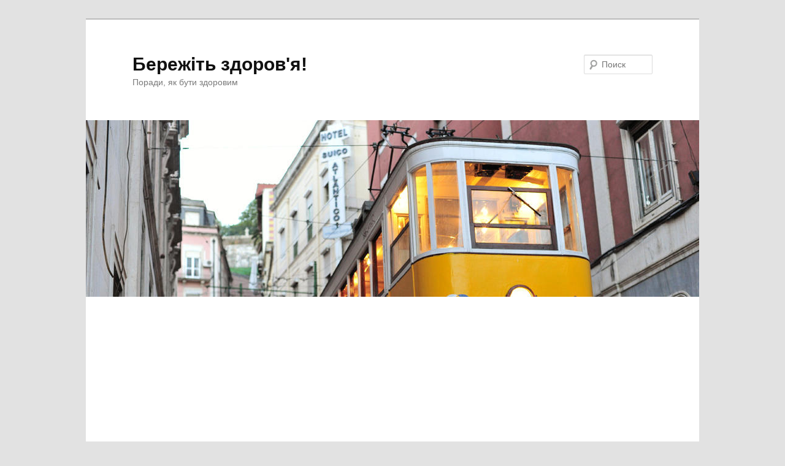

--- FILE ---
content_type: text/html; charset=UTF-8
request_url: https://meduk.net.ua/archives/2618
body_size: 11185
content:
<!DOCTYPE html>
<!--[if IE 6]>
<html id="ie6" lang="ru-RU">
<![endif]-->
<!--[if IE 7]>
<html id="ie7" lang="ru-RU">
<![endif]-->
<!--[if IE 8]>
<html id="ie8" lang="ru-RU">
<![endif]-->
<!--[if !(IE 6) & !(IE 7) & !(IE 8)]><!-->
<html lang="ru-RU">
<!--<![endif]-->
<head>
<meta charset="UTF-8" />
<meta name="viewport" content="width=device-width, initial-scale=1.0" />
<title>
Лікування діабету голодуванням: чи є ефект? | Бережіть здоров&#039;я!	</title>
<link rel="profile" href="https://gmpg.org/xfn/11" />
<link rel="stylesheet" type="text/css" media="all" href="https://meduk.net.ua/wp-content/themes/twentyeleven/style.css?ver=20250415" />
<link rel="pingback" href="https://meduk.net.ua/xmlrpc.php">
<!--[if lt IE 9]>
<script src="https://meduk.net.ua/wp-content/themes/twentyeleven/js/html5.js?ver=3.7.0" type="text/javascript"></script>
<![endif]-->
<meta name='robots' content='max-image-preview:large' />
	<style>img:is([sizes="auto" i], [sizes^="auto," i]) { contain-intrinsic-size: 3000px 1500px }</style>
	<link rel="alternate" type="application/rss+xml" title="Бережіть здоров&#039;я! &raquo; Лента" href="https://meduk.net.ua/feed" />
<link rel="alternate" type="application/rss+xml" title="Бережіть здоров&#039;я! &raquo; Лента комментариев" href="https://meduk.net.ua/comments/feed" />
<link rel="alternate" type="application/rss+xml" title="Бережіть здоров&#039;я! &raquo; Лента комментариев к &laquo;Лікування діабету голодуванням: чи є ефект?&raquo;" href="https://meduk.net.ua/archives/2618/feed" />
<script type="text/javascript">
/* <![CDATA[ */
window._wpemojiSettings = {"baseUrl":"https:\/\/s.w.org\/images\/core\/emoji\/16.0.1\/72x72\/","ext":".png","svgUrl":"https:\/\/s.w.org\/images\/core\/emoji\/16.0.1\/svg\/","svgExt":".svg","source":{"concatemoji":"https:\/\/meduk.net.ua\/wp-includes\/js\/wp-emoji-release.min.js?ver=6.8.3"}};
/*! This file is auto-generated */
!function(s,n){var o,i,e;function c(e){try{var t={supportTests:e,timestamp:(new Date).valueOf()};sessionStorage.setItem(o,JSON.stringify(t))}catch(e){}}function p(e,t,n){e.clearRect(0,0,e.canvas.width,e.canvas.height),e.fillText(t,0,0);var t=new Uint32Array(e.getImageData(0,0,e.canvas.width,e.canvas.height).data),a=(e.clearRect(0,0,e.canvas.width,e.canvas.height),e.fillText(n,0,0),new Uint32Array(e.getImageData(0,0,e.canvas.width,e.canvas.height).data));return t.every(function(e,t){return e===a[t]})}function u(e,t){e.clearRect(0,0,e.canvas.width,e.canvas.height),e.fillText(t,0,0);for(var n=e.getImageData(16,16,1,1),a=0;a<n.data.length;a++)if(0!==n.data[a])return!1;return!0}function f(e,t,n,a){switch(t){case"flag":return n(e,"\ud83c\udff3\ufe0f\u200d\u26a7\ufe0f","\ud83c\udff3\ufe0f\u200b\u26a7\ufe0f")?!1:!n(e,"\ud83c\udde8\ud83c\uddf6","\ud83c\udde8\u200b\ud83c\uddf6")&&!n(e,"\ud83c\udff4\udb40\udc67\udb40\udc62\udb40\udc65\udb40\udc6e\udb40\udc67\udb40\udc7f","\ud83c\udff4\u200b\udb40\udc67\u200b\udb40\udc62\u200b\udb40\udc65\u200b\udb40\udc6e\u200b\udb40\udc67\u200b\udb40\udc7f");case"emoji":return!a(e,"\ud83e\udedf")}return!1}function g(e,t,n,a){var r="undefined"!=typeof WorkerGlobalScope&&self instanceof WorkerGlobalScope?new OffscreenCanvas(300,150):s.createElement("canvas"),o=r.getContext("2d",{willReadFrequently:!0}),i=(o.textBaseline="top",o.font="600 32px Arial",{});return e.forEach(function(e){i[e]=t(o,e,n,a)}),i}function t(e){var t=s.createElement("script");t.src=e,t.defer=!0,s.head.appendChild(t)}"undefined"!=typeof Promise&&(o="wpEmojiSettingsSupports",i=["flag","emoji"],n.supports={everything:!0,everythingExceptFlag:!0},e=new Promise(function(e){s.addEventListener("DOMContentLoaded",e,{once:!0})}),new Promise(function(t){var n=function(){try{var e=JSON.parse(sessionStorage.getItem(o));if("object"==typeof e&&"number"==typeof e.timestamp&&(new Date).valueOf()<e.timestamp+604800&&"object"==typeof e.supportTests)return e.supportTests}catch(e){}return null}();if(!n){if("undefined"!=typeof Worker&&"undefined"!=typeof OffscreenCanvas&&"undefined"!=typeof URL&&URL.createObjectURL&&"undefined"!=typeof Blob)try{var e="postMessage("+g.toString()+"("+[JSON.stringify(i),f.toString(),p.toString(),u.toString()].join(",")+"));",a=new Blob([e],{type:"text/javascript"}),r=new Worker(URL.createObjectURL(a),{name:"wpTestEmojiSupports"});return void(r.onmessage=function(e){c(n=e.data),r.terminate(),t(n)})}catch(e){}c(n=g(i,f,p,u))}t(n)}).then(function(e){for(var t in e)n.supports[t]=e[t],n.supports.everything=n.supports.everything&&n.supports[t],"flag"!==t&&(n.supports.everythingExceptFlag=n.supports.everythingExceptFlag&&n.supports[t]);n.supports.everythingExceptFlag=n.supports.everythingExceptFlag&&!n.supports.flag,n.DOMReady=!1,n.readyCallback=function(){n.DOMReady=!0}}).then(function(){return e}).then(function(){var e;n.supports.everything||(n.readyCallback(),(e=n.source||{}).concatemoji?t(e.concatemoji):e.wpemoji&&e.twemoji&&(t(e.twemoji),t(e.wpemoji)))}))}((window,document),window._wpemojiSettings);
/* ]]> */
</script>
<style id='wp-emoji-styles-inline-css' type='text/css'>

	img.wp-smiley, img.emoji {
		display: inline !important;
		border: none !important;
		box-shadow: none !important;
		height: 1em !important;
		width: 1em !important;
		margin: 0 0.07em !important;
		vertical-align: -0.1em !important;
		background: none !important;
		padding: 0 !important;
	}
</style>
<link rel='stylesheet' id='wp-block-library-css' href='https://meduk.net.ua/wp-includes/css/dist/block-library/style.min.css?ver=6.8.3' type='text/css' media='all' />
<style id='wp-block-library-theme-inline-css' type='text/css'>
.wp-block-audio :where(figcaption){color:#555;font-size:13px;text-align:center}.is-dark-theme .wp-block-audio :where(figcaption){color:#ffffffa6}.wp-block-audio{margin:0 0 1em}.wp-block-code{border:1px solid #ccc;border-radius:4px;font-family:Menlo,Consolas,monaco,monospace;padding:.8em 1em}.wp-block-embed :where(figcaption){color:#555;font-size:13px;text-align:center}.is-dark-theme .wp-block-embed :where(figcaption){color:#ffffffa6}.wp-block-embed{margin:0 0 1em}.blocks-gallery-caption{color:#555;font-size:13px;text-align:center}.is-dark-theme .blocks-gallery-caption{color:#ffffffa6}:root :where(.wp-block-image figcaption){color:#555;font-size:13px;text-align:center}.is-dark-theme :root :where(.wp-block-image figcaption){color:#ffffffa6}.wp-block-image{margin:0 0 1em}.wp-block-pullquote{border-bottom:4px solid;border-top:4px solid;color:currentColor;margin-bottom:1.75em}.wp-block-pullquote cite,.wp-block-pullquote footer,.wp-block-pullquote__citation{color:currentColor;font-size:.8125em;font-style:normal;text-transform:uppercase}.wp-block-quote{border-left:.25em solid;margin:0 0 1.75em;padding-left:1em}.wp-block-quote cite,.wp-block-quote footer{color:currentColor;font-size:.8125em;font-style:normal;position:relative}.wp-block-quote:where(.has-text-align-right){border-left:none;border-right:.25em solid;padding-left:0;padding-right:1em}.wp-block-quote:where(.has-text-align-center){border:none;padding-left:0}.wp-block-quote.is-large,.wp-block-quote.is-style-large,.wp-block-quote:where(.is-style-plain){border:none}.wp-block-search .wp-block-search__label{font-weight:700}.wp-block-search__button{border:1px solid #ccc;padding:.375em .625em}:where(.wp-block-group.has-background){padding:1.25em 2.375em}.wp-block-separator.has-css-opacity{opacity:.4}.wp-block-separator{border:none;border-bottom:2px solid;margin-left:auto;margin-right:auto}.wp-block-separator.has-alpha-channel-opacity{opacity:1}.wp-block-separator:not(.is-style-wide):not(.is-style-dots){width:100px}.wp-block-separator.has-background:not(.is-style-dots){border-bottom:none;height:1px}.wp-block-separator.has-background:not(.is-style-wide):not(.is-style-dots){height:2px}.wp-block-table{margin:0 0 1em}.wp-block-table td,.wp-block-table th{word-break:normal}.wp-block-table :where(figcaption){color:#555;font-size:13px;text-align:center}.is-dark-theme .wp-block-table :where(figcaption){color:#ffffffa6}.wp-block-video :where(figcaption){color:#555;font-size:13px;text-align:center}.is-dark-theme .wp-block-video :where(figcaption){color:#ffffffa6}.wp-block-video{margin:0 0 1em}:root :where(.wp-block-template-part.has-background){margin-bottom:0;margin-top:0;padding:1.25em 2.375em}
</style>
<style id='classic-theme-styles-inline-css' type='text/css'>
/*! This file is auto-generated */
.wp-block-button__link{color:#fff;background-color:#32373c;border-radius:9999px;box-shadow:none;text-decoration:none;padding:calc(.667em + 2px) calc(1.333em + 2px);font-size:1.125em}.wp-block-file__button{background:#32373c;color:#fff;text-decoration:none}
</style>
<style id='global-styles-inline-css' type='text/css'>
:root{--wp--preset--aspect-ratio--square: 1;--wp--preset--aspect-ratio--4-3: 4/3;--wp--preset--aspect-ratio--3-4: 3/4;--wp--preset--aspect-ratio--3-2: 3/2;--wp--preset--aspect-ratio--2-3: 2/3;--wp--preset--aspect-ratio--16-9: 16/9;--wp--preset--aspect-ratio--9-16: 9/16;--wp--preset--color--black: #000;--wp--preset--color--cyan-bluish-gray: #abb8c3;--wp--preset--color--white: #fff;--wp--preset--color--pale-pink: #f78da7;--wp--preset--color--vivid-red: #cf2e2e;--wp--preset--color--luminous-vivid-orange: #ff6900;--wp--preset--color--luminous-vivid-amber: #fcb900;--wp--preset--color--light-green-cyan: #7bdcb5;--wp--preset--color--vivid-green-cyan: #00d084;--wp--preset--color--pale-cyan-blue: #8ed1fc;--wp--preset--color--vivid-cyan-blue: #0693e3;--wp--preset--color--vivid-purple: #9b51e0;--wp--preset--color--blue: #1982d1;--wp--preset--color--dark-gray: #373737;--wp--preset--color--medium-gray: #666;--wp--preset--color--light-gray: #e2e2e2;--wp--preset--gradient--vivid-cyan-blue-to-vivid-purple: linear-gradient(135deg,rgba(6,147,227,1) 0%,rgb(155,81,224) 100%);--wp--preset--gradient--light-green-cyan-to-vivid-green-cyan: linear-gradient(135deg,rgb(122,220,180) 0%,rgb(0,208,130) 100%);--wp--preset--gradient--luminous-vivid-amber-to-luminous-vivid-orange: linear-gradient(135deg,rgba(252,185,0,1) 0%,rgba(255,105,0,1) 100%);--wp--preset--gradient--luminous-vivid-orange-to-vivid-red: linear-gradient(135deg,rgba(255,105,0,1) 0%,rgb(207,46,46) 100%);--wp--preset--gradient--very-light-gray-to-cyan-bluish-gray: linear-gradient(135deg,rgb(238,238,238) 0%,rgb(169,184,195) 100%);--wp--preset--gradient--cool-to-warm-spectrum: linear-gradient(135deg,rgb(74,234,220) 0%,rgb(151,120,209) 20%,rgb(207,42,186) 40%,rgb(238,44,130) 60%,rgb(251,105,98) 80%,rgb(254,248,76) 100%);--wp--preset--gradient--blush-light-purple: linear-gradient(135deg,rgb(255,206,236) 0%,rgb(152,150,240) 100%);--wp--preset--gradient--blush-bordeaux: linear-gradient(135deg,rgb(254,205,165) 0%,rgb(254,45,45) 50%,rgb(107,0,62) 100%);--wp--preset--gradient--luminous-dusk: linear-gradient(135deg,rgb(255,203,112) 0%,rgb(199,81,192) 50%,rgb(65,88,208) 100%);--wp--preset--gradient--pale-ocean: linear-gradient(135deg,rgb(255,245,203) 0%,rgb(182,227,212) 50%,rgb(51,167,181) 100%);--wp--preset--gradient--electric-grass: linear-gradient(135deg,rgb(202,248,128) 0%,rgb(113,206,126) 100%);--wp--preset--gradient--midnight: linear-gradient(135deg,rgb(2,3,129) 0%,rgb(40,116,252) 100%);--wp--preset--font-size--small: 13px;--wp--preset--font-size--medium: 20px;--wp--preset--font-size--large: 36px;--wp--preset--font-size--x-large: 42px;--wp--preset--spacing--20: 0.44rem;--wp--preset--spacing--30: 0.67rem;--wp--preset--spacing--40: 1rem;--wp--preset--spacing--50: 1.5rem;--wp--preset--spacing--60: 2.25rem;--wp--preset--spacing--70: 3.38rem;--wp--preset--spacing--80: 5.06rem;--wp--preset--shadow--natural: 6px 6px 9px rgba(0, 0, 0, 0.2);--wp--preset--shadow--deep: 12px 12px 50px rgba(0, 0, 0, 0.4);--wp--preset--shadow--sharp: 6px 6px 0px rgba(0, 0, 0, 0.2);--wp--preset--shadow--outlined: 6px 6px 0px -3px rgba(255, 255, 255, 1), 6px 6px rgba(0, 0, 0, 1);--wp--preset--shadow--crisp: 6px 6px 0px rgba(0, 0, 0, 1);}:where(.is-layout-flex){gap: 0.5em;}:where(.is-layout-grid){gap: 0.5em;}body .is-layout-flex{display: flex;}.is-layout-flex{flex-wrap: wrap;align-items: center;}.is-layout-flex > :is(*, div){margin: 0;}body .is-layout-grid{display: grid;}.is-layout-grid > :is(*, div){margin: 0;}:where(.wp-block-columns.is-layout-flex){gap: 2em;}:where(.wp-block-columns.is-layout-grid){gap: 2em;}:where(.wp-block-post-template.is-layout-flex){gap: 1.25em;}:where(.wp-block-post-template.is-layout-grid){gap: 1.25em;}.has-black-color{color: var(--wp--preset--color--black) !important;}.has-cyan-bluish-gray-color{color: var(--wp--preset--color--cyan-bluish-gray) !important;}.has-white-color{color: var(--wp--preset--color--white) !important;}.has-pale-pink-color{color: var(--wp--preset--color--pale-pink) !important;}.has-vivid-red-color{color: var(--wp--preset--color--vivid-red) !important;}.has-luminous-vivid-orange-color{color: var(--wp--preset--color--luminous-vivid-orange) !important;}.has-luminous-vivid-amber-color{color: var(--wp--preset--color--luminous-vivid-amber) !important;}.has-light-green-cyan-color{color: var(--wp--preset--color--light-green-cyan) !important;}.has-vivid-green-cyan-color{color: var(--wp--preset--color--vivid-green-cyan) !important;}.has-pale-cyan-blue-color{color: var(--wp--preset--color--pale-cyan-blue) !important;}.has-vivid-cyan-blue-color{color: var(--wp--preset--color--vivid-cyan-blue) !important;}.has-vivid-purple-color{color: var(--wp--preset--color--vivid-purple) !important;}.has-black-background-color{background-color: var(--wp--preset--color--black) !important;}.has-cyan-bluish-gray-background-color{background-color: var(--wp--preset--color--cyan-bluish-gray) !important;}.has-white-background-color{background-color: var(--wp--preset--color--white) !important;}.has-pale-pink-background-color{background-color: var(--wp--preset--color--pale-pink) !important;}.has-vivid-red-background-color{background-color: var(--wp--preset--color--vivid-red) !important;}.has-luminous-vivid-orange-background-color{background-color: var(--wp--preset--color--luminous-vivid-orange) !important;}.has-luminous-vivid-amber-background-color{background-color: var(--wp--preset--color--luminous-vivid-amber) !important;}.has-light-green-cyan-background-color{background-color: var(--wp--preset--color--light-green-cyan) !important;}.has-vivid-green-cyan-background-color{background-color: var(--wp--preset--color--vivid-green-cyan) !important;}.has-pale-cyan-blue-background-color{background-color: var(--wp--preset--color--pale-cyan-blue) !important;}.has-vivid-cyan-blue-background-color{background-color: var(--wp--preset--color--vivid-cyan-blue) !important;}.has-vivid-purple-background-color{background-color: var(--wp--preset--color--vivid-purple) !important;}.has-black-border-color{border-color: var(--wp--preset--color--black) !important;}.has-cyan-bluish-gray-border-color{border-color: var(--wp--preset--color--cyan-bluish-gray) !important;}.has-white-border-color{border-color: var(--wp--preset--color--white) !important;}.has-pale-pink-border-color{border-color: var(--wp--preset--color--pale-pink) !important;}.has-vivid-red-border-color{border-color: var(--wp--preset--color--vivid-red) !important;}.has-luminous-vivid-orange-border-color{border-color: var(--wp--preset--color--luminous-vivid-orange) !important;}.has-luminous-vivid-amber-border-color{border-color: var(--wp--preset--color--luminous-vivid-amber) !important;}.has-light-green-cyan-border-color{border-color: var(--wp--preset--color--light-green-cyan) !important;}.has-vivid-green-cyan-border-color{border-color: var(--wp--preset--color--vivid-green-cyan) !important;}.has-pale-cyan-blue-border-color{border-color: var(--wp--preset--color--pale-cyan-blue) !important;}.has-vivid-cyan-blue-border-color{border-color: var(--wp--preset--color--vivid-cyan-blue) !important;}.has-vivid-purple-border-color{border-color: var(--wp--preset--color--vivid-purple) !important;}.has-vivid-cyan-blue-to-vivid-purple-gradient-background{background: var(--wp--preset--gradient--vivid-cyan-blue-to-vivid-purple) !important;}.has-light-green-cyan-to-vivid-green-cyan-gradient-background{background: var(--wp--preset--gradient--light-green-cyan-to-vivid-green-cyan) !important;}.has-luminous-vivid-amber-to-luminous-vivid-orange-gradient-background{background: var(--wp--preset--gradient--luminous-vivid-amber-to-luminous-vivid-orange) !important;}.has-luminous-vivid-orange-to-vivid-red-gradient-background{background: var(--wp--preset--gradient--luminous-vivid-orange-to-vivid-red) !important;}.has-very-light-gray-to-cyan-bluish-gray-gradient-background{background: var(--wp--preset--gradient--very-light-gray-to-cyan-bluish-gray) !important;}.has-cool-to-warm-spectrum-gradient-background{background: var(--wp--preset--gradient--cool-to-warm-spectrum) !important;}.has-blush-light-purple-gradient-background{background: var(--wp--preset--gradient--blush-light-purple) !important;}.has-blush-bordeaux-gradient-background{background: var(--wp--preset--gradient--blush-bordeaux) !important;}.has-luminous-dusk-gradient-background{background: var(--wp--preset--gradient--luminous-dusk) !important;}.has-pale-ocean-gradient-background{background: var(--wp--preset--gradient--pale-ocean) !important;}.has-electric-grass-gradient-background{background: var(--wp--preset--gradient--electric-grass) !important;}.has-midnight-gradient-background{background: var(--wp--preset--gradient--midnight) !important;}.has-small-font-size{font-size: var(--wp--preset--font-size--small) !important;}.has-medium-font-size{font-size: var(--wp--preset--font-size--medium) !important;}.has-large-font-size{font-size: var(--wp--preset--font-size--large) !important;}.has-x-large-font-size{font-size: var(--wp--preset--font-size--x-large) !important;}
:where(.wp-block-post-template.is-layout-flex){gap: 1.25em;}:where(.wp-block-post-template.is-layout-grid){gap: 1.25em;}
:where(.wp-block-columns.is-layout-flex){gap: 2em;}:where(.wp-block-columns.is-layout-grid){gap: 2em;}
:root :where(.wp-block-pullquote){font-size: 1.5em;line-height: 1.6;}
</style>
<link rel='stylesheet' id='twentyeleven-block-style-css' href='https://meduk.net.ua/wp-content/themes/twentyeleven/blocks.css?ver=20240703' type='text/css' media='all' />
<link rel="https://api.w.org/" href="https://meduk.net.ua/wp-json/" /><link rel="alternate" title="JSON" type="application/json" href="https://meduk.net.ua/wp-json/wp/v2/posts/2618" /><link rel="EditURI" type="application/rsd+xml" title="RSD" href="https://meduk.net.ua/xmlrpc.php?rsd" />
<meta name="generator" content="WordPress 6.8.3" />
<link rel="canonical" href="https://meduk.net.ua/archives/2618" />
<link rel='shortlink' href='https://meduk.net.ua/?p=2618' />
<link rel="alternate" title="oEmbed (JSON)" type="application/json+oembed" href="https://meduk.net.ua/wp-json/oembed/1.0/embed?url=https%3A%2F%2Fmeduk.net.ua%2Farchives%2F2618" />
<link rel="alternate" title="oEmbed (XML)" type="text/xml+oembed" href="https://meduk.net.ua/wp-json/oembed/1.0/embed?url=https%3A%2F%2Fmeduk.net.ua%2Farchives%2F2618&#038;format=xml" />
<meta name="google-site-verification" content="R2kS4Z1b-Pj7Bz2Akz_xo9oIMOIp_XdcaD1O0HA_8wg" />
<meta name="openstat-verification" content="beba94dadcdd2d45d25e7df7a523d2582cc69347" />
<meta name="rpccc75ef9e48644e9bcb5c8a54c800714" content="94b66e319587e50b495f1cfa26f12818" />
<script async src="https://pagead2.googlesyndication.com/pagead/js/adsbygoogle.js?client=ca-pub-2780208397616212"
     crossorigin="anonymous"></script>
</head>

<body class="wp-singular post-template-default single single-post postid-2618 single-format-standard wp-embed-responsive wp-theme-twentyeleven singular two-column right-sidebar">
<script async src="//get.optad360.io/sf/65fce29c-43aa-11e8-85df-06048607e8f8/plugin.min.js"></script>
<div class="skip-link"><a class="assistive-text" href="#content">Перейти к основному содержимому</a></div><div id="page" class="hfeed">
	<header id="branding">
			<hgroup>
							<h1 id="site-title"><span><a href="https://meduk.net.ua/" rel="home" >Бережіть здоров&#039;я!</a></span></h1>
				<h2 id="site-description">Поради, як бути здоровим</h2>
			</hgroup>

						<a href="https://meduk.net.ua/" rel="home" >
				<img src="https://meduk.net.ua/wp-content/themes/twentyeleven/images/headers/trolley.jpg" width="1000" height="288" alt="Бережіть здоров&#039;я!" decoding="async" fetchpriority="high" />			</a>
			
									<form method="get" id="searchform" action="https://meduk.net.ua/">
		<label for="s" class="assistive-text">Поиск</label>
		<input type="text" class="field" name="s" id="s" placeholder="Поиск" />
		<input type="submit" class="submit" name="submit" id="searchsubmit" value="Поиск" />
	</form>
			
			<nav id="access">
				<h3 class="assistive-text">Главное меню</h3>
				<div class="menu-%d0%b3%d0%be%d0%bb%d0%be%d0%b2%d0%bd%d0%b5-container"><ul id="menu-%d0%b3%d0%be%d0%bb%d0%be%d0%b2%d0%bd%d0%b5" class="menu"><li id="menu-item-1999" class="menu-item menu-item-type-custom menu-item-object-custom menu-item-home menu-item-1999"><a href="https://meduk.net.ua/">Головна</a></li>
<li id="menu-item-1759" class="menu-item menu-item-type-taxonomy menu-item-object-category menu-item-1759"><a href="https://meduk.net.ua/archives/category/zdorovia">Краса і здоров&#8217;я</a></li>
<li id="menu-item-2224" class="menu-item menu-item-type-taxonomy menu-item-object-category menu-item-2224"><a href="https://meduk.net.ua/archives/category/diets">Дієти</a></li>
<li id="menu-item-11169" class="menu-item menu-item-type-taxonomy menu-item-object-category menu-item-11169"><a href="https://meduk.net.ua/archives/category/%d0%b6%d1%96%d0%bd%d0%be%d1%87%d1%96-%d1%85%d0%b2%d0%be%d1%80%d0%be%d0%b1%d0%b8">Жіночі хвороби</a></li>
<li id="menu-item-11170" class="menu-item menu-item-type-taxonomy menu-item-object-category menu-item-11170"><a href="https://meduk.net.ua/archives/category/%d0%b4%d0%b5%d1%80%d0%bc%d0%b0%d1%82%d0%be%d0%bb%d0%be%d0%b3%d1%96%d1%8f">Дерматологія</a></li>
<li id="menu-item-11171" class="menu-item menu-item-type-taxonomy menu-item-object-category menu-item-11171"><a href="https://meduk.net.ua/archives/category/folk-remedies">Народна медицина</a></li>
<li id="menu-item-26131" class="menu-item menu-item-type-taxonomy menu-item-object-category menu-item-26131"><a href="https://meduk.net.ua/archives/category/vahitnist">Вагітність і діти</a></li>
</ul></div>			</nav><!-- #access -->
	</header><!-- #branding -->


	<div id="main">

		<div id="primary">
			<div id="content" role="main">

				
					<nav id="nav-single">
						<h3 class="assistive-text">Навигация по записям</h3>
						<span class="nav-previous"><a href="https://meduk.net.ua/archives/2616" rel="prev"><span class="meta-nav">&larr;</span> Предыдущая</a></span>
						<span class="nav-next"><a href="https://meduk.net.ua/archives/2620" rel="next">Следующая <span class="meta-nav">&rarr;</span></a></span>
					</nav><!-- #nav-single -->

					
<article id="post-2618" class="post-2618 post type-post status-publish format-standard has-post-thumbnail hentry category-16">
	<header class="entry-header">
		<h1 class="entry-title">Лікування діабету голодуванням: чи є ефект?</h1>

				<div class="entry-meta">
			<span class="sep">Опубликовано </span><a href="https://meduk.net.ua/archives/2618" title="23:31" rel="bookmark"><time class="entry-date" datetime="2016-11-15T23:31:56+03:00">15/11/2016</time></a><span class="by-author"> <span class="sep"> автором </span> <span class="author vcard"><a class="url fn n" href="https://meduk.net.ua/archives/author/medukmefiobr" title="Посмотреть все записи автора meduk" rel="author">meduk</a></span></span>		</div><!-- .entry-meta -->
			</header><!-- .entry-header -->

	<div class="entry-content">
		<p> У переліку медичних протипоказань до застосування голодування вказано тільки цукровий <!--noindex--><noindex><a target="_blank" rel="nofollow" href="https://meduk.net.ua/goto/http://adiabetic.ru/lechenie/saxarnyj-diabet-1-tipa.html"  class="binet-perelink"> діабет першого типу </a></noindex><!--/noindex-->. Тому таким хворим експерименти з обмеженням харчування не рекомендуються. Лікарі вважають, що їм не можна навіть відчувати на собі порівняно щадні дієти. Відносно другого типу фахівці висувають різні думки. <span id="more-1062"> </span> </p>
</p>
<p> Наприклад, деякі з них говорять про те, що в початковій стадії голодування може дійсно продемонструвати лікувальний ефект. Прихильники цього методу альтернативної медицини вважають, що він може допомогти в позбавленні від стрибків глюкози в крові. Противники ж знаходять те, що ефект від голодування сумнівний, а дієвим може бути тільки прийом лікарських препаратів і використання напрацьованих практикою схем лікування. </p>
<h2> <span id="i"> Як діє обмеження в їжі? </span> </h2>
<p> Ті лікарі, які використовують при <!--noindex--><noindex><a target="_blank" rel="nofollow" href="https://meduk.net.ua/goto/http://adiabetic.ru/lechenie/saxarnyj-diabet-2-tipa.html"  class="binet-perelink"> діабеті 2 типу </a></noindex><!--/noindex--> голодування, знаходять, що воно діє за принципом «клин клином вибивають». Обмеження в харчуванні запускає в організмі ті ж процеси, що і ця недуга. Наприклад, у хворих спостерігається кетонурія та кетонемия. </p>
<blockquote>
<p> Це пояснюється тим, що і діабет 2 типу та голодування протікають зі скороченням запасів глікогену в клітинах печінки. Через це органи і тканини переживають брак енергії. Щоб її компенсувати, активізується ліполіз. В результаті і починається утворення кетонових тіл в перевищує норму кількості. Їх визначають за вмістом ацетону. У здорової людини вони містяться в мінімальній концентрації, а при діабеті у важкій формі вміст у крові може досягати 20 ммоль / л.</p>
</blockquote>
<p> Кетонові тіла необхідні для того, щоб організм використовував їх як джерело енергії. Але так як вони виробляються в надлишку, то виникає кетонемия &#8212; синдром, коли органи не справляються з їх окисленням. </p>
<p> Ключова різниця між голодуванням і перебігом діабету 2 типу: кетонемия в першому випадку має доброякісний характер. Тобто організм використовує її для переходу на повноцінне внутрішнє харчування. </p>
<h2> <span id="i-2"> Принципи голодування </span> </h2>
<p> Лікарі рекомендують використовувати голодування середніх і тривалих термінів. Вони більш ефективні, ніж короткострокові. </p>
<p> При цьому важливо дотримуватися обережності, а також правильно готувати свій організм: </p>
<div class = &quot;contecst-article&quot;> <span class="title-contecst"> Читайте також: </span> </p>
<ul>
<li> <!--noindex--><noindex><a target="_blank" rel="nofollow" href="https://meduk.net.ua/goto/http://adiabetic.ru/pitanie/saxarnyj-diabet-1-i-2-tipa-kakie-produkty-nelzya-est.html"  > Що не можна їсти при діабеті 2 типу </a></noindex><!--/noindex--> </li>
<li> <!--noindex--><noindex><a target="_blank" rel="nofollow" href="https://meduk.net.ua/goto/http://adiabetic.ru/pitanie/pitanie-pri-saxarnom-diabete-menyu.html"  > Меню при діабеті 2 типу </a></noindex><!--/noindex--> </li>
<li> <!--noindex--><noindex><a target="_blank" rel="nofollow" href="https://meduk.net.ua/goto/http://adiabetic.ru/pitanie/menyu-pri-saxarnom-diabete-na-nedelyu.html"  > Меню при діабеті </a></noindex><!--/noindex--> </li>
</ul></div>
<ul>
<li> за дві-три доби до старту меню обмежують рослинними продуктами з додаванням оливкової олії; </li>
<li> ввечері перед голодуванням потрібна очисна клізма. </li>
</ul>
<p> Голодування виводить організм на нормальний рівень харчування. Рекомендується в перші дні є тільки рідку їжу (2 рази на добу). Поступово в меню вводять горіхи, овочеві супи і салати. </p>
<p> Щоб голодування було дієвим і не викликало осложеній, починати його потрібно після консультації з лікарем. </p>
<h2> <span id="i-3"> Ефект </span> </h2>
<p> При дотриманні всіх рекомендацій голодування здатне запустити в організмі ряд важливих процесів: </p>
<ul>
<li> нормалізація обміну речовин; </li>
<li> зменшується навантаження на підшлункову залозу; </li>
<li> поліпшення роботи печінки.</Li> </ul>
<blockquote>
<p> Підвищення кількість кетонових тіл в крові вже на 5-7 день, після початку голодування, їх приходить до стану норми. При цьому зменшується кількість глюкози. </p>
</blockquote>
<div class = &quot;adv_wrap_pic&quot;> <img decoding="async" class="aligncenter  wp-image-1064" src="https://www.meduk.net.ua/wp-content/uploads/samoocenka.jpg" alt="девушка показывает окей" width="463" height="463" srcset="http://adiabetic.ru/wp-content/uploads/2014/08/samoocenka.jpg 600w, http://adiabetic.ru/wp-content/uploads/2014/08/samoocenka-150x150.jpg 150w, http://adiabetic.ru/wp-content/uploads/2014/08/samoocenka-300x300.jpg 300w, http://adiabetic.ru/wp-content/uploads/2014/08/samoocenka-190x190.jpg 190w, http://adiabetic.ru/wp-content/uploads/2014/08/samoocenka-80x80.jpg 80w" sizes="(max-width: 463px) 100vw, 463px"> </img> </div>
<p> В результаті органи і системи людського організму починають працювати в нормальному режимі. Тому голодування і діабет 2 типу цілком сумісні. Під контролем фахівців воно здатне поліпшити стан хворого і призупинити розвиток хвороби. </p>
<p> <iframe src="//www.youtube.com/embed/KW01E0WCpBM" width="854" height="510" frameborder="0" allowfullscreen="allowfullscreen"> </iframe></p>
			</div><!-- .entry-content -->

	<footer class="entry-meta">
		Запись опубликована автором <a href="https://meduk.net.ua/archives/author/medukmefiobr">meduk</a> в рубрике <a href="https://meduk.net.ua/archives/category/%d0%b4%d1%96%d0%b0%d0%b1%d0%b5%d1%82" rel="category tag">Діабет</a>. Добавьте в закладки <a href="https://meduk.net.ua/archives/2618" title="Постоянная ссылка: Лікування діабету голодуванням: чи є ефект?" rel="bookmark">постоянную ссылку</a>.
		
			</footer><!-- .entry-meta -->
</article><!-- #post-2618 -->

						<div id="comments">
	
	
	
		<div id="respond" class="comment-respond">
		<h3 id="reply-title" class="comment-reply-title">Добавить комментарий <small><a rel="nofollow" id="cancel-comment-reply-link" href="/archives/2618#respond" style="display:none;">Отменить ответ</a></small></h3><form action="https://meduk.net.ua/wp-comments-post.php" method="post" id="commentform" class="comment-form"><p class="comment-notes"><span id="email-notes">Ваш адрес email не будет опубликован.</span> <span class="required-field-message">Обязательные поля помечены <span class="required">*</span></span></p><p class="comment-form-comment"><label for="comment">Комментарий <span class="required">*</span></label> <textarea id="comment" name="comment" cols="45" rows="8" maxlength="65525" required="required"></textarea></p><p class="comment-form-author"><label for="author">Имя <span class="required">*</span></label> <input id="author" name="author" type="text" value="" size="30" maxlength="245" autocomplete="name" required="required" /></p>
<p class="comment-form-email"><label for="email">Email <span class="required">*</span></label> <input id="email" name="email" type="text" value="" size="30" maxlength="100" aria-describedby="email-notes" autocomplete="email" required="required" /></p>
<p class="comment-form-url"><label for="url">Сайт</label> <input id="url" name="url" type="text" value="" size="30" maxlength="200" autocomplete="url" /></p>
<p class="form-submit"><input name="submit" type="submit" id="submit" class="submit" value="Отправить комментарий" /> <input type='hidden' name='comment_post_ID' value='2618' id='comment_post_ID' />
<input type='hidden' name='comment_parent' id='comment_parent' value='0' />
</p><p style="display: none;"><input type="hidden" id="akismet_comment_nonce" name="akismet_comment_nonce" value="b905d77648" /></p><p style="display: none !important;" class="akismet-fields-container" data-prefix="ak_"><label>&#916;<textarea name="ak_hp_textarea" cols="45" rows="8" maxlength="100"></textarea></label><input type="hidden" id="ak_js_1" name="ak_js" value="81"/><script>document.getElementById( "ak_js_1" ).setAttribute( "value", ( new Date() ).getTime() );</script></p></form>	</div><!-- #respond -->
	
</div><!-- #comments -->

				
			</div><!-- #content -->
		</div><!-- #primary -->


	</div><!-- #main -->

	<footer id="colophon">

			

			<div id="site-generator">
												<!--noindex--><noindex><a target="_blank" rel="nofollow" href="https://meduk.net.ua/goto/https://ru.wordpress.org/"  class="imprint" title="Современная персональная платформа для публикаций">
					Сайт работает на WordPress				</a></noindex><!--/noindex-->
			</div>
	</footer><!-- #colophon -->
</div><!-- #page -->

<script type="speculationrules">
{"prefetch":[{"source":"document","where":{"and":[{"href_matches":"\/*"},{"not":{"href_matches":["\/wp-*.php","\/wp-admin\/*","\/wp-content\/uploads\/*","\/wp-content\/*","\/wp-content\/plugins\/*","\/wp-content\/themes\/twentyeleven\/*","\/*\\?(.+)"]}},{"not":{"selector_matches":"a[rel~=\"nofollow\"]"}},{"not":{"selector_matches":".no-prefetch, .no-prefetch a"}}]},"eagerness":"conservative"}]}
</script>
<script>
  (function(i,s,o,g,r,a,m){i['GoogleAnalyticsObject']=r;i[r]=i[r]||function(){
  (i[r].q=i[r].q||[]).push(arguments)},i[r].l=1*new Date();a=s.createElement(o),
  m=s.getElementsByTagName(o)[0];a.async=1;a.src=g;m.parentNode.insertBefore(a,m)
  })(window,document,'script','https://www.google-analytics.com/analytics.js','ga');

  ga('create', 'UA-83441927-3', 'auto');
  ga('send', 'pageview');

</script>

<!--LiveInternet counter--><script type="text/javascript">
new Image().src = "//counter.yadro.ru/hit?r"+
escape(document.referrer)+((typeof(screen)=="undefined")?"":
";s"+screen.width+"*"+screen.height+"*"+(screen.colorDepth?
screen.colorDepth:screen.pixelDepth))+";u"+escape(document.URL)+
";h"+escape(document.title.substring(0,150))+
";"+Math.random();</script><!--/LiveInternet-->

 <script async src="//get.optad360.io/sf/762b0f90-51e2-11e8-9f50-06048607e8f8/plugin.min.js"></script>
<script type="text/javascript" src="https://meduk.net.ua/wp-includes/js/comment-reply.min.js?ver=6.8.3" id="comment-reply-js" async="async" data-wp-strategy="async"></script>
<script defer type="text/javascript" src="https://meduk.net.ua/wp-content/plugins/akismet/_inc/akismet-frontend.js?ver=1752756031" id="akismet-frontend-js"></script>

</body>
</html>


--- FILE ---
content_type: text/html; charset=utf-8
request_url: https://www.google.com/recaptcha/api2/aframe
body_size: 265
content:
<!DOCTYPE HTML><html><head><meta http-equiv="content-type" content="text/html; charset=UTF-8"></head><body><script nonce="4OdRbilyEkulihKbGWb5tg">/** Anti-fraud and anti-abuse applications only. See google.com/recaptcha */ try{var clients={'sodar':'https://pagead2.googlesyndication.com/pagead/sodar?'};window.addEventListener("message",function(a){try{if(a.source===window.parent){var b=JSON.parse(a.data);var c=clients[b['id']];if(c){var d=document.createElement('img');d.src=c+b['params']+'&rc='+(localStorage.getItem("rc::a")?sessionStorage.getItem("rc::b"):"");window.document.body.appendChild(d);sessionStorage.setItem("rc::e",parseInt(sessionStorage.getItem("rc::e")||0)+1);localStorage.setItem("rc::h",'1769336532670');}}}catch(b){}});window.parent.postMessage("_grecaptcha_ready", "*");}catch(b){}</script></body></html>